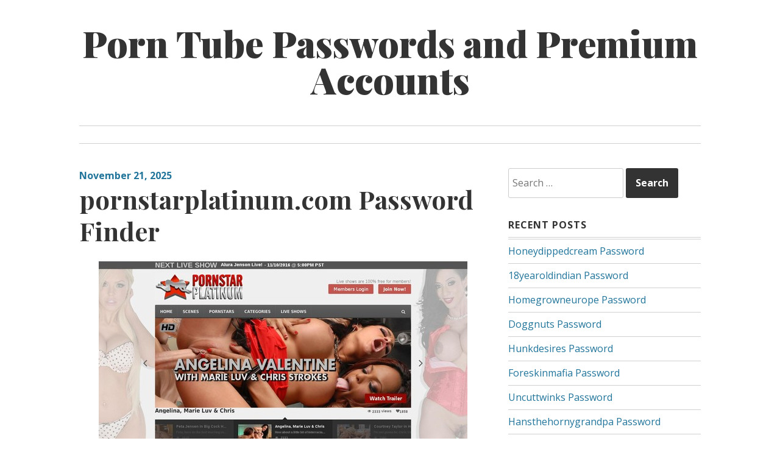

--- FILE ---
content_type: text/html; charset=UTF-8
request_url: https://tubepasswords.com/pornstarplatinum-com-password-finder/
body_size: 7083
content:
<!DOCTYPE html>
<html lang="en-US">
<head>
<meta charset="UTF-8">
<meta name="viewport" content="width=device-width, initial-scale=1">
<link rel="profile" href="https://gmpg.org/xfn/11">
<link rel="pingback" href="https://tubepasswords.com/xmlrpc.php">

<script type="application/ld+json">
	{"@context":"https://schema.org","@type":"BreadcrumbList","itemListElement":[{"@type":"ListItem","position":1,"name":"Premium Tube Accounts","item":"http://tubepasswords.com/category/premium-tube-accounts/"},{"@type":"ListItem","position":2,"name":"pornstarplatinum.com Password Finder"}]}
	</script>
<title>pornstarplatinum.com Password Finder &#8211; Porn Tube Passwords and Premium Accounts</title>
<meta name='robots' content='max-image-preview:large' />
<link rel='dns-prefetch' href='//fonts.googleapis.com' />
<link rel='dns-prefetch' href='//s.w.org' />
<link rel="alternate" type="application/rss+xml" title="Porn Tube Passwords and Premium Accounts &raquo; Feed" href="https://tubepasswords.com/feed/" />
<link rel="alternate" type="application/rss+xml" title="Porn Tube Passwords and Premium Accounts &raquo; Comments Feed" href="https://tubepasswords.com/comments/feed/" />


<!-- Last Modified Schema is inserted by the WP Last Modified Info plugin v1.7.6 - https://wordpress.org/plugins/wp-last-modified-info/ -->
<script type="application/ld+json">{"@context":"http:\/\/schema.org\/","@type":"CreativeWork","dateModified":"2025-11-21T17:03:42-06:00","headline":"pornstarplatinum.com Password Finder","description":"How to use hacked tube passwords? You need to got to link below and follow to members area if you had been redirected, in login form please use one of the login:password below. members.pornstarplatinum.com gordong10394:reiner grinster:phas3r lexy1268:lexy3791 ffnat:changeme 1212sunshi:leeroy Due to the huge popularity of our website some passwords may not be active. In this case click here to get","mainEntityOfPage":{"@type":"WebPage","@id":"http:\/\/tubepasswords.com\/pornstarplatinum-com-password-finder\/"},"author":{"@type":"Person","name":"","url":"http:\/\/tubepasswords.com\/author\/","description":""}}</script>

<script type="text/javascript">
window._wpemojiSettings = {"baseUrl":"https:\/\/s.w.org\/images\/core\/emoji\/14.0.0\/72x72\/","ext":".png","svgUrl":"https:\/\/s.w.org\/images\/core\/emoji\/14.0.0\/svg\/","svgExt":".svg","source":{"concatemoji":"http:\/\/tubepasswords.com\/wp-includes\/js\/wp-emoji-release.min.js?ver=6.0"}};
/*! This file is auto-generated */
!function(e,a,t){var n,r,o,i=a.createElement("canvas"),p=i.getContext&&i.getContext("2d");function s(e,t){var a=String.fromCharCode,e=(p.clearRect(0,0,i.width,i.height),p.fillText(a.apply(this,e),0,0),i.toDataURL());return p.clearRect(0,0,i.width,i.height),p.fillText(a.apply(this,t),0,0),e===i.toDataURL()}function c(e){var t=a.createElement("script");t.src=e,t.defer=t.type="text/javascript",a.getElementsByTagName("head")[0].appendChild(t)}for(o=Array("flag","emoji"),t.supports={everything:!0,everythingExceptFlag:!0},r=0;r<o.length;r++)t.supports[o[r]]=function(e){if(!p||!p.fillText)return!1;switch(p.textBaseline="top",p.font="600 32px Arial",e){case"flag":return s([127987,65039,8205,9895,65039],[127987,65039,8203,9895,65039])?!1:!s([55356,56826,55356,56819],[55356,56826,8203,55356,56819])&&!s([55356,57332,56128,56423,56128,56418,56128,56421,56128,56430,56128,56423,56128,56447],[55356,57332,8203,56128,56423,8203,56128,56418,8203,56128,56421,8203,56128,56430,8203,56128,56423,8203,56128,56447]);case"emoji":return!s([129777,127995,8205,129778,127999],[129777,127995,8203,129778,127999])}return!1}(o[r]),t.supports.everything=t.supports.everything&&t.supports[o[r]],"flag"!==o[r]&&(t.supports.everythingExceptFlag=t.supports.everythingExceptFlag&&t.supports[o[r]]);t.supports.everythingExceptFlag=t.supports.everythingExceptFlag&&!t.supports.flag,t.DOMReady=!1,t.readyCallback=function(){t.DOMReady=!0},t.supports.everything||(n=function(){t.readyCallback()},a.addEventListener?(a.addEventListener("DOMContentLoaded",n,!1),e.addEventListener("load",n,!1)):(e.attachEvent("onload",n),a.attachEvent("onreadystatechange",function(){"complete"===a.readyState&&t.readyCallback()})),(e=t.source||{}).concatemoji?c(e.concatemoji):e.wpemoji&&e.twemoji&&(c(e.twemoji),c(e.wpemoji)))}(window,document,window._wpemojiSettings);
</script>
<style type="text/css">
img.wp-smiley,
img.emoji {
	display: inline !important;
	border: none !important;
	box-shadow: none !important;
	height: 1em !important;
	width: 1em !important;
	margin: 0 0.07em !important;
	vertical-align: -0.1em !important;
	background: none !important;
	padding: 0 !important;
}
</style>
	<link rel='stylesheet' id='wp-block-library-css' href="https://tubepasswords.com/wp-includes/css/dist/block-library/style.min.css?ver=6.0" type='text/css' media='all' />
<style id='global-styles-inline-css' type='text/css'>
body{--wp--preset--color--black: #000000;--wp--preset--color--cyan-bluish-gray: #abb8c3;--wp--preset--color--white: #ffffff;--wp--preset--color--pale-pink: #f78da7;--wp--preset--color--vivid-red: #cf2e2e;--wp--preset--color--luminous-vivid-orange: #ff6900;--wp--preset--color--luminous-vivid-amber: #fcb900;--wp--preset--color--light-green-cyan: #7bdcb5;--wp--preset--color--vivid-green-cyan: #00d084;--wp--preset--color--pale-cyan-blue: #8ed1fc;--wp--preset--color--vivid-cyan-blue: #0693e3;--wp--preset--color--vivid-purple: #9b51e0;--wp--preset--gradient--vivid-cyan-blue-to-vivid-purple: linear-gradient(135deg,rgba(6,147,227,1) 0%,rgb(155,81,224) 100%);--wp--preset--gradient--light-green-cyan-to-vivid-green-cyan: linear-gradient(135deg,rgb(122,220,180) 0%,rgb(0,208,130) 100%);--wp--preset--gradient--luminous-vivid-amber-to-luminous-vivid-orange: linear-gradient(135deg,rgba(252,185,0,1) 0%,rgba(255,105,0,1) 100%);--wp--preset--gradient--luminous-vivid-orange-to-vivid-red: linear-gradient(135deg,rgba(255,105,0,1) 0%,rgb(207,46,46) 100%);--wp--preset--gradient--very-light-gray-to-cyan-bluish-gray: linear-gradient(135deg,rgb(238,238,238) 0%,rgb(169,184,195) 100%);--wp--preset--gradient--cool-to-warm-spectrum: linear-gradient(135deg,rgb(74,234,220) 0%,rgb(151,120,209) 20%,rgb(207,42,186) 40%,rgb(238,44,130) 60%,rgb(251,105,98) 80%,rgb(254,248,76) 100%);--wp--preset--gradient--blush-light-purple: linear-gradient(135deg,rgb(255,206,236) 0%,rgb(152,150,240) 100%);--wp--preset--gradient--blush-bordeaux: linear-gradient(135deg,rgb(254,205,165) 0%,rgb(254,45,45) 50%,rgb(107,0,62) 100%);--wp--preset--gradient--luminous-dusk: linear-gradient(135deg,rgb(255,203,112) 0%,rgb(199,81,192) 50%,rgb(65,88,208) 100%);--wp--preset--gradient--pale-ocean: linear-gradient(135deg,rgb(255,245,203) 0%,rgb(182,227,212) 50%,rgb(51,167,181) 100%);--wp--preset--gradient--electric-grass: linear-gradient(135deg,rgb(202,248,128) 0%,rgb(113,206,126) 100%);--wp--preset--gradient--midnight: linear-gradient(135deg,rgb(2,3,129) 0%,rgb(40,116,252) 100%);--wp--preset--duotone--dark-grayscale: url('#wp-duotone-dark-grayscale');--wp--preset--duotone--grayscale: url('#wp-duotone-grayscale');--wp--preset--duotone--purple-yellow: url('#wp-duotone-purple-yellow');--wp--preset--duotone--blue-red: url('#wp-duotone-blue-red');--wp--preset--duotone--midnight: url('#wp-duotone-midnight');--wp--preset--duotone--magenta-yellow: url('#wp-duotone-magenta-yellow');--wp--preset--duotone--purple-green: url('#wp-duotone-purple-green');--wp--preset--duotone--blue-orange: url('#wp-duotone-blue-orange');--wp--preset--font-size--small: 13px;--wp--preset--font-size--medium: 20px;--wp--preset--font-size--large: 36px;--wp--preset--font-size--x-large: 42px;}.has-black-color{color: var(--wp--preset--color--black) !important;}.has-cyan-bluish-gray-color{color: var(--wp--preset--color--cyan-bluish-gray) !important;}.has-white-color{color: var(--wp--preset--color--white) !important;}.has-pale-pink-color{color: var(--wp--preset--color--pale-pink) !important;}.has-vivid-red-color{color: var(--wp--preset--color--vivid-red) !important;}.has-luminous-vivid-orange-color{color: var(--wp--preset--color--luminous-vivid-orange) !important;}.has-luminous-vivid-amber-color{color: var(--wp--preset--color--luminous-vivid-amber) !important;}.has-light-green-cyan-color{color: var(--wp--preset--color--light-green-cyan) !important;}.has-vivid-green-cyan-color{color: var(--wp--preset--color--vivid-green-cyan) !important;}.has-pale-cyan-blue-color{color: var(--wp--preset--color--pale-cyan-blue) !important;}.has-vivid-cyan-blue-color{color: var(--wp--preset--color--vivid-cyan-blue) !important;}.has-vivid-purple-color{color: var(--wp--preset--color--vivid-purple) !important;}.has-black-background-color{background-color: var(--wp--preset--color--black) !important;}.has-cyan-bluish-gray-background-color{background-color: var(--wp--preset--color--cyan-bluish-gray) !important;}.has-white-background-color{background-color: var(--wp--preset--color--white) !important;}.has-pale-pink-background-color{background-color: var(--wp--preset--color--pale-pink) !important;}.has-vivid-red-background-color{background-color: var(--wp--preset--color--vivid-red) !important;}.has-luminous-vivid-orange-background-color{background-color: var(--wp--preset--color--luminous-vivid-orange) !important;}.has-luminous-vivid-amber-background-color{background-color: var(--wp--preset--color--luminous-vivid-amber) !important;}.has-light-green-cyan-background-color{background-color: var(--wp--preset--color--light-green-cyan) !important;}.has-vivid-green-cyan-background-color{background-color: var(--wp--preset--color--vivid-green-cyan) !important;}.has-pale-cyan-blue-background-color{background-color: var(--wp--preset--color--pale-cyan-blue) !important;}.has-vivid-cyan-blue-background-color{background-color: var(--wp--preset--color--vivid-cyan-blue) !important;}.has-vivid-purple-background-color{background-color: var(--wp--preset--color--vivid-purple) !important;}.has-black-border-color{border-color: var(--wp--preset--color--black) !important;}.has-cyan-bluish-gray-border-color{border-color: var(--wp--preset--color--cyan-bluish-gray) !important;}.has-white-border-color{border-color: var(--wp--preset--color--white) !important;}.has-pale-pink-border-color{border-color: var(--wp--preset--color--pale-pink) !important;}.has-vivid-red-border-color{border-color: var(--wp--preset--color--vivid-red) !important;}.has-luminous-vivid-orange-border-color{border-color: var(--wp--preset--color--luminous-vivid-orange) !important;}.has-luminous-vivid-amber-border-color{border-color: var(--wp--preset--color--luminous-vivid-amber) !important;}.has-light-green-cyan-border-color{border-color: var(--wp--preset--color--light-green-cyan) !important;}.has-vivid-green-cyan-border-color{border-color: var(--wp--preset--color--vivid-green-cyan) !important;}.has-pale-cyan-blue-border-color{border-color: var(--wp--preset--color--pale-cyan-blue) !important;}.has-vivid-cyan-blue-border-color{border-color: var(--wp--preset--color--vivid-cyan-blue) !important;}.has-vivid-purple-border-color{border-color: var(--wp--preset--color--vivid-purple) !important;}.has-vivid-cyan-blue-to-vivid-purple-gradient-background{background: var(--wp--preset--gradient--vivid-cyan-blue-to-vivid-purple) !important;}.has-light-green-cyan-to-vivid-green-cyan-gradient-background{background: var(--wp--preset--gradient--light-green-cyan-to-vivid-green-cyan) !important;}.has-luminous-vivid-amber-to-luminous-vivid-orange-gradient-background{background: var(--wp--preset--gradient--luminous-vivid-amber-to-luminous-vivid-orange) !important;}.has-luminous-vivid-orange-to-vivid-red-gradient-background{background: var(--wp--preset--gradient--luminous-vivid-orange-to-vivid-red) !important;}.has-very-light-gray-to-cyan-bluish-gray-gradient-background{background: var(--wp--preset--gradient--very-light-gray-to-cyan-bluish-gray) !important;}.has-cool-to-warm-spectrum-gradient-background{background: var(--wp--preset--gradient--cool-to-warm-spectrum) !important;}.has-blush-light-purple-gradient-background{background: var(--wp--preset--gradient--blush-light-purple) !important;}.has-blush-bordeaux-gradient-background{background: var(--wp--preset--gradient--blush-bordeaux) !important;}.has-luminous-dusk-gradient-background{background: var(--wp--preset--gradient--luminous-dusk) !important;}.has-pale-ocean-gradient-background{background: var(--wp--preset--gradient--pale-ocean) !important;}.has-electric-grass-gradient-background{background: var(--wp--preset--gradient--electric-grass) !important;}.has-midnight-gradient-background{background: var(--wp--preset--gradient--midnight) !important;}.has-small-font-size{font-size: var(--wp--preset--font-size--small) !important;}.has-medium-font-size{font-size: var(--wp--preset--font-size--medium) !important;}.has-large-font-size{font-size: var(--wp--preset--font-size--large) !important;}.has-x-large-font-size{font-size: var(--wp--preset--font-size--x-large) !important;}
</style>
<link rel='stylesheet' id='daniela-fonts-css'  href='//fonts.googleapis.com/css?family=Open+Sans%3A400italic%2C700italic%2C400%2C700%7CPlayfair+Display%3A700italic%2C400%2C700%2C900&#038;subset=latin%2Clatin-ext' type='text/css' media='all' />
<link rel='stylesheet' id='genericons-css' href="https://tubepasswords.com/wp-content/themes/daniela/genericons/genericons.css?ver=3.3" type='text/css' media='all' />
<link rel='stylesheet' id='daniela-style-css' href="https://tubepasswords.com/wp-content/themes/daniela/style.css?ver=6.0" type='text/css' media='all' />
<link rel="https://api.w.org/" href="https://tubepasswords.com/wp-json/" /><link rel="alternate" type="application/json" href="https://tubepasswords.com/wp-json/wp/v2/posts/7797" /><link rel="canonical" href="https://tubepasswords.com/pornstarplatinum-com-password-finder/" />
<link rel="alternate" type="application/json+oembed" href="https://tubepasswords.com/wp-json/oembed/1.0/embed?url=http%3A%2F%2Ftubepasswords.com%2Fpornstarplatinum-com-password-finder%2F" />
<link rel="alternate" type="text/xml+oembed" href="https://tubepasswords.com/wp-json/oembed/1.0/embed?url=http%3A%2F%2Ftubepasswords.com%2Fpornstarplatinum-com-password-finder%2F&#038;format=xml" />
<style id="wplmi-inline-css" type="text/css"> span.wplmi-user-avatar { width: 16px;display: inline-block !important;flex-shrink: 0; } img.wplmi-elementor-avatar { border-radius: 100%;margin-right: 3px; } 

</style>
</head>

<body class="post-template-default single single-post postid-7797 single-format-standard">
<div id="page" class="hfeed site">
	<a class="skip-link screen-reader-text" href="#content">Skip to content</a>

	<header id="masthead" class="site-header" role="banner">
		<div class="site-branding">
											<p class="site-title"><a href="https://tubepasswords.com/" rel="home">Porn Tube Passwords and Premium Accounts</a></p>
									</div><!-- .site-branding -->

		<nav id="site-navigation" class="main-navigation" role="navigation">
			<button class="menu-toggle" aria-controls="site-navigation" aria-expanded="false">Main Menu</button>
			<div class="menu"></div>
		</nav><!-- #site-navigation -->
	</header><!-- #masthead -->

	<div id="content" class="site-content">

	<div id="primary" class="content-area">
		<main id="main" class="site-main" role="main">

		
			
<article id="post-7797" class="post-7797 post type-post status-publish format-standard hentry category-premium-tube-accounts tag-anal-free-porn-videos tag-anal-sex-videos tag-ass-free-porn-videos tag-ass-sex-videos tag-babe-free-porn-videos tag-babe-sex-videos tag-black-free-porn-videos tag-black-sex-videos tag-gang-bang-free-porn-videos tag-gang-bang-sex-videos tag-group-sex-free-porn-videos tag-group-sex-sex-videos tag-hardcore-free-porn-videos tag-hardcore-sex-videos tag-interracial-free-porn-videos tag-interracial-sex-videos tag-legs-free-porn-videos tag-legs-sex-videos tag-lesbian-free-porn-videos tag-lesbian-sex-videos tag-pornstar-free-porn-videos tag-pornstar-platinum-network-login tag-pornstar-platinum-network-porndig tag-pornstar-platinum-network-porntube tag-pornstar-platinum-network-redtube tag-pornstar-platinum-network-vporn tag-pornstar-platinum-network-xhamster tag-pornstar-platinum-network-xvideos tag-pornstar-sex-videos tag-pornstarplatinum-com-members tag-pornstarplatinum-com-password tag-pornstarplatinum-com-pornhd tag-pornstarplatinum-com-premium tag-pornstarplatinum-com-sexu tag-pornstarplatinum-com-xxx tag-pornstarplatinumnetwork-free-password tag-pornstarplatinumnetwork-hardsextube tag-pornstarplatinumnetwork-porn-pass tag-pornstarplatinumnetwork-pornburst tag-pornstarplatinumnetwork-xnxx tag-pornstarplatinumnetwork-youporn tag-smoking-free-porn-videos tag-smoking-sex-videos tag-tit-free-porn-videos tag-tit-sex-videos tag-toy-free-porn-videos tag-toy-sex-videos">
		<header class="entry-header">
				<div class="entry-meta">
			<span class="posted-on"><a href="https://tubepasswords.com/pornstarplatinum-com-password-finder/" rel="bookmark"><time class="entry-date published updated" datetime="2025-11-21T17:03:42-06:00">November 21, 2025</time></a></span>		</div><!-- .entry-meta -->
		
		<h1 class="entry-title">pornstarplatinum.com Password Finder</h1>	</header><!-- .entry-header -->

	<div class="entry-content">
		<p align="center"><a href="http://secure.pornstarplatinum.com/track/MTcyMC4xMi4xNy4xOC4wLjAuMC4wLjA" rel="nofollow"><img src="https://tubepasswords.com/wp-content/uploads/2016/11/pornstarplatinum.com_.jpg" alt="pornstarplatinum.com"></a></p>
<p>How to use hacked tube passwords? You need to got to link below and follow to members area if you had been redirected, in login form please use one of the <strong>login:password</strong> below.</p>
<p><a href="http://secure.pornstarplatinum.com/track/MTcyMC4xMi4xNy4xOC4wLjAuMC4wLjA" rel="nofollow">members.pornstarplatinum.com</a></p>
<ul>
<li>gordong10394:reiner</li>
<li>grinster:phas3r</li>
<li>lexy1268:lexy3791</li>
<li>ffnat:changeme</li>
<li>1212sunshi:leeroy</li>
</ul>
<p>Due to the huge popularity of our website some passwords may not be active. In this case <a href="http://secure.pornstarplatinum.com/track/MTcyMC4xMi4xNy4xOC4wLjAuMC4wLjA" rel="nofollow">click here</a> to get your <strong>premium tube account</strong> now.</p>

			</div><!-- .entry-content -->

	<footer class="entry-footer">
		<span class="cat-links"><span class="screen-reader-text">Categories:  </span><a href="https://tubepasswords.com/category/premium-tube-accounts/" rel="category tag">Premium Tube Accounts</a></span> <span class="tags-links"><span class="screen-reader-text">Tags:  </span><a href="https://tubepasswords.com/tag/anal-free-porn-videos/" rel="tag">anal free porn videos</a>, <a href="https://tubepasswords.com/tag/anal-sex-videos/" rel="tag">anal sex videos</a>, <a href="https://tubepasswords.com/tag/ass-free-porn-videos/" rel="tag">ass free porn videos</a>, <a href="https://tubepasswords.com/tag/ass-sex-videos/" rel="tag">ass sex videos</a>, <a href="https://tubepasswords.com/tag/babe-free-porn-videos/" rel="tag">babe free porn videos</a>, <a href="https://tubepasswords.com/tag/babe-sex-videos/" rel="tag">babe sex videos</a>, <a href="https://tubepasswords.com/tag/black-free-porn-videos/" rel="tag">black free porn videos</a>, <a href="https://tubepasswords.com/tag/black-sex-videos/" rel="tag">black sex videos</a>, <a href="https://tubepasswords.com/tag/gang-bang-free-porn-videos/" rel="tag">gang bang free porn videos</a>, <a href="https://tubepasswords.com/tag/gang-bang-sex-videos/" rel="tag">gang bang sex videos</a>, <a href="https://tubepasswords.com/tag/group-sex-free-porn-videos/" rel="tag">group sex free porn videos</a>, <a href="https://tubepasswords.com/tag/group-sex-sex-videos/" rel="tag">group sex sex videos</a>, <a href="https://tubepasswords.com/tag/hardcore-free-porn-videos/" rel="tag">hardcore free porn videos</a>, <a href="https://tubepasswords.com/tag/hardcore-sex-videos/" rel="tag">hardcore sex videos</a>, <a href="https://tubepasswords.com/tag/interracial-free-porn-videos/" rel="tag">interracial free porn videos</a>, <a href="https://tubepasswords.com/tag/interracial-sex-videos/" rel="tag">interracial sex videos</a>, <a href="https://tubepasswords.com/tag/legs-free-porn-videos/" rel="tag">legs free porn videos</a>, <a href="https://tubepasswords.com/tag/legs-sex-videos/" rel="tag">legs sex videos</a>, <a href="https://tubepasswords.com/tag/lesbian-free-porn-videos/" rel="tag">lesbian free porn videos</a>, <a href="https://tubepasswords.com/tag/lesbian-sex-videos/" rel="tag">lesbian sex videos</a>, <a href="https://tubepasswords.com/tag/pornstar-free-porn-videos/" rel="tag">pornstar free porn videos</a>, <a href="https://tubepasswords.com/tag/pornstar-platinum-network-login/" rel="tag">Pornstar Platinum Network login</a>, <a href="https://tubepasswords.com/tag/pornstar-platinum-network-porndig/" rel="tag">Pornstar Platinum Network porndig</a>, <a href="https://tubepasswords.com/tag/pornstar-platinum-network-porntube/" rel="tag">Pornstar Platinum Network porntube</a>, <a href="https://tubepasswords.com/tag/pornstar-platinum-network-redtube/" rel="tag">Pornstar Platinum Network redtube</a>, <a href="https://tubepasswords.com/tag/pornstar-platinum-network-vporn/" rel="tag">Pornstar Platinum Network vporn</a>, <a href="https://tubepasswords.com/tag/pornstar-platinum-network-xhamster/" rel="tag">Pornstar Platinum Network xhamster</a>, <a href="https://tubepasswords.com/tag/pornstar-platinum-network-xvideos/" rel="tag">Pornstar Platinum Network xvideos</a>, <a href="https://tubepasswords.com/tag/pornstar-sex-videos/" rel="tag">pornstar sex videos</a>, <a href="https://tubepasswords.com/tag/pornstarplatinum-com-members/" rel="tag">pornstarplatinum.com members</a>, <a href="https://tubepasswords.com/tag/pornstarplatinum-com-password/" rel="tag">pornstarplatinum.com password</a>, <a href="https://tubepasswords.com/tag/pornstarplatinum-com-pornhd/" rel="tag">pornstarplatinum.com pornhd</a>, <a href="https://tubepasswords.com/tag/pornstarplatinum-com-premium/" rel="tag">pornstarplatinum.com premium</a>, <a href="https://tubepasswords.com/tag/pornstarplatinum-com-sexu/" rel="tag">pornstarplatinum.com sexu</a>, <a href="https://tubepasswords.com/tag/pornstarplatinum-com-xxx/" rel="tag">pornstarplatinum.com xxx</a>, <a href="https://tubepasswords.com/tag/pornstarplatinumnetwork-free-password/" rel="tag">Pornstarplatinumnetwork free password</a>, <a href="https://tubepasswords.com/tag/pornstarplatinumnetwork-hardsextube/" rel="tag">Pornstarplatinumnetwork hardsextube</a>, <a href="https://tubepasswords.com/tag/pornstarplatinumnetwork-porn-pass/" rel="tag">Pornstarplatinumnetwork porn pass</a>, <a href="https://tubepasswords.com/tag/pornstarplatinumnetwork-pornburst/" rel="tag">Pornstarplatinumnetwork pornburst</a>, <a href="https://tubepasswords.com/tag/pornstarplatinumnetwork-xnxx/" rel="tag">Pornstarplatinumnetwork xnxx</a>, <a href="https://tubepasswords.com/tag/pornstarplatinumnetwork-youporn/" rel="tag">Pornstarplatinumnetwork youporn</a>, <a href="https://tubepasswords.com/tag/smoking-free-porn-videos/" rel="tag">smoking free porn videos</a>, <a href="https://tubepasswords.com/tag/smoking-sex-videos/" rel="tag">smoking sex videos</a>, <a href="https://tubepasswords.com/tag/tit-free-porn-videos/" rel="tag">tit free porn videos</a>, <a href="https://tubepasswords.com/tag/tit-sex-videos/" rel="tag">tit sex videos</a>, <a href="https://tubepasswords.com/tag/toy-free-porn-videos/" rel="tag">toy free porn videos</a>, <a href="https://tubepasswords.com/tag/toy-sex-videos/" rel="tag">toy sex videos</a></span> 	</footer><!-- .entry-footer -->
</article><!-- #post-## -->

			
	<nav class="navigation post-navigation" aria-label="Posts">
		<h2 class="screen-reader-text">Post navigation</h2>
		<div class="nav-links"><div class="nav-previous"><a href="https://tubepasswords.com/pornstarplatinum-com-zip-passwords/" rel="prev"><span class="meta-nav">Previous Post</span> <span class="post-title">pornstarplatinum.com ZIP Passwords</span></a></div><div class="nav-next"><a href="https://tubepasswords.com/remove-prince-yahshua-accounts/" rel="next"><span class="meta-nav">Next Post</span> <span class="post-title">Remove Prince Yahshua Accounts</span></a></div></div>
	</nav>
			
		
		</main><!-- #main -->
	</div><!-- #primary -->


<div id="secondary" class="widget-area" role="complementary">
	<aside id="search-2" class="widget widget_search"><form role="search" method="get" class="search-form" action="https://tubepasswords.com/">
				<label>
					<span class="screen-reader-text">Search for:</span>
					<input type="search" class="search-field" placeholder="Search &hellip;" value="" name="s" />
				</label>
				<input type="submit" class="search-submit" value="Search" />
			</form></aside>
		<aside id="recent-posts-2" class="widget widget_recent_entries">
		<h2 class="widget-title">Recent Posts</h2>
		<ul>
											<li>
					<a href="https://tubepasswords.com/honeydippedcream-password/">Honeydippedcream Password</a>
									</li>
											<li>
					<a href="https://tubepasswords.com/18yearoldindian-password/">18yearoldindian Password</a>
									</li>
											<li>
					<a href="https://tubepasswords.com/homegrowneurope-password/">Homegrowneurope Password</a>
									</li>
											<li>
					<a href="https://tubepasswords.com/doggnuts-password/">Doggnuts Password</a>
									</li>
											<li>
					<a href="https://tubepasswords.com/hunkdesires-password/">Hunkdesires Password</a>
									</li>
											<li>
					<a href="https://tubepasswords.com/foreskinmafia-password/">Foreskinmafia Password</a>
									</li>
											<li>
					<a href="https://tubepasswords.com/uncuttwinks-password/">Uncuttwinks Password</a>
									</li>
											<li>
					<a href="https://tubepasswords.com/hansthehornygrandpa-password/">Hansthehornygrandpa Password</a>
									</li>
											<li>
					<a href="https://tubepasswords.com/ridmii-password/">Ridmii Password</a>
									</li>
											<li>
					<a href="https://tubepasswords.com/glowingdesire-password/">Glowingdesire Password</a>
									</li>
											<li>
					<a href="https://tubepasswords.com/xxxtryout-password/">Xxxtryout Password</a>
									</li>
											<li>
					<a href="https://tubepasswords.com/famnasty-password/">Famnasty Password</a>
									</li>
											<li>
					<a href="https://tubepasswords.com/oopsieanimated-password/">Oopsieanimated Password</a>
									</li>
											<li>
					<a href="https://tubepasswords.com/spankbanggold-password/">Spankbanggold Password</a>
									</li>
											<li>
					<a href="https://tubepasswords.com/primemature-password/">Primemature Password</a>
									</li>
											<li>
					<a href="https://tubepasswords.com/jazzthestallion-password/">Jazzthestallion Password</a>
									</li>
											<li>
					<a href="https://tubepasswords.com/nikkisfetishes-password/">Nikkisfetishes Password</a>
									</li>
											<li>
					<a href="https://tubepasswords.com/sarinaandrobin-password/">Sarinaandrobin Password</a>
									</li>
											<li>
					<a href="https://tubepasswords.com/sydneyscreams-password/">Sydneyscreams Password</a>
									</li>
											<li>
					<a href="https://tubepasswords.com/latinalez-password/">Latinalez Password</a>
									</li>
											<li>
					<a href="https://tubepasswords.com/steplatina-password/">Steplatina Password</a>
									</li>
											<li>
					<a href="https://tubepasswords.com/pissheroff-password/">Pissheroff Password</a>
									</li>
											<li>
					<a href="https://tubepasswords.com/fantasypov-password/">Fantasypov Password</a>
									</li>
											<li>
					<a href="https://tubepasswords.com/bigboobdaria-password/">Bigboobdaria Password</a>
									</li>
											<li>
					<a href="https://tubepasswords.com/eroutique-password/">Eroutique Password</a>
									</li>
											<li>
					<a href="https://tubepasswords.com/porngamesnetwork-password/">Porngamesnetwork Password</a>
									</li>
											<li>
					<a href="https://tubepasswords.com/milflicious-password/">Milflicious Password</a>
									</li>
											<li>
					<a href="https://tubepasswords.com/bufu-password/">Bufu Password</a>
									</li>
											<li>
					<a href="https://tubepasswords.com/cheatersaanonymous-password/">Cheatersaanonymous Password</a>
									</li>
											<li>
					<a href="https://tubepasswords.com/copslovecocks-password/">Copslovecocks Password</a>
									</li>
					</ul>

		</aside><aside id="archives-2" class="widget widget_archive"><h2 class="widget-title">Archives</h2>
			<ul>
					<li><a href="https://tubepasswords.com/2025/12/">December 2025</a></li>
	<li><a href="https://tubepasswords.com/2025/11/">November 2025</a></li>
	<li><a href="https://tubepasswords.com/2025/10/">October 2025</a></li>
	<li><a href="https://tubepasswords.com/2025/09/">September 2025</a></li>
	<li><a href="https://tubepasswords.com/2025/08/">August 2025</a></li>
	<li><a href="https://tubepasswords.com/2025/07/">July 2025</a></li>
	<li><a href="https://tubepasswords.com/2025/06/">June 2025</a></li>
	<li><a href="https://tubepasswords.com/2025/05/">May 2025</a></li>
	<li><a href="https://tubepasswords.com/2025/04/">April 2025</a></li>
	<li><a href="https://tubepasswords.com/2025/03/">March 2025</a></li>
	<li><a href="https://tubepasswords.com/2025/02/">February 2025</a></li>
	<li><a href="https://tubepasswords.com/2025/01/">January 2025</a></li>
	<li><a href="https://tubepasswords.com/2024/12/">December 2024</a></li>
	<li><a href="https://tubepasswords.com/2024/11/">November 2024</a></li>
	<li><a href="https://tubepasswords.com/2024/10/">October 2024</a></li>
	<li><a href="https://tubepasswords.com/2024/09/">September 2024</a></li>
	<li><a href="https://tubepasswords.com/2024/08/">August 2024</a></li>
	<li><a href="https://tubepasswords.com/2024/07/">July 2024</a></li>
	<li><a href="https://tubepasswords.com/2024/06/">June 2024</a></li>
	<li><a href="https://tubepasswords.com/2024/05/">May 2024</a></li>
	<li><a href="https://tubepasswords.com/2024/04/">April 2024</a></li>
	<li><a href="https://tubepasswords.com/2024/03/">March 2024</a></li>
	<li><a href="https://tubepasswords.com/2024/02/">February 2024</a></li>
	<li><a href="https://tubepasswords.com/2024/01/">January 2024</a></li>
	<li><a href="https://tubepasswords.com/2023/12/">December 2023</a></li>
	<li><a href="https://tubepasswords.com/2023/11/">November 2023</a></li>
	<li><a href="https://tubepasswords.com/2023/10/">October 2023</a></li>
	<li><a href="https://tubepasswords.com/2023/09/">September 2023</a></li>
	<li><a href="https://tubepasswords.com/2023/08/">August 2023</a></li>
	<li><a href="https://tubepasswords.com/2023/07/">July 2023</a></li>
	<li><a href="https://tubepasswords.com/2023/06/">June 2023</a></li>
	<li><a href="https://tubepasswords.com/2023/05/">May 2023</a></li>
	<li><a href="https://tubepasswords.com/2023/04/">April 2023</a></li>
	<li><a href="https://tubepasswords.com/2023/03/">March 2023</a></li>
	<li><a href="https://tubepasswords.com/2023/02/">February 2023</a></li>
	<li><a href="https://tubepasswords.com/2023/01/">January 2023</a></li>
	<li><a href="https://tubepasswords.com/2022/12/">December 2022</a></li>
	<li><a href="https://tubepasswords.com/2022/11/">November 2022</a></li>
	<li><a href="https://tubepasswords.com/2022/10/">October 2022</a></li>
	<li><a href="https://tubepasswords.com/2022/09/">September 2022</a></li>
	<li><a href="https://tubepasswords.com/2022/08/">August 2022</a></li>
	<li><a href="https://tubepasswords.com/2022/07/">July 2022</a></li>
	<li><a href="https://tubepasswords.com/2022/06/">June 2022</a></li>
	<li><a href="https://tubepasswords.com/2022/05/">May 2022</a></li>
	<li><a href="https://tubepasswords.com/2022/04/">April 2022</a></li>
	<li><a href="https://tubepasswords.com/2022/03/">March 2022</a></li>
	<li><a href="https://tubepasswords.com/2022/02/">February 2022</a></li>
	<li><a href="https://tubepasswords.com/2022/01/">January 2022</a></li>
	<li><a href="https://tubepasswords.com/2021/12/">December 2021</a></li>
	<li><a href="https://tubepasswords.com/2021/11/">November 2021</a></li>
	<li><a href="https://tubepasswords.com/2021/10/">October 2021</a></li>
	<li><a href="https://tubepasswords.com/2021/09/">September 2021</a></li>
	<li><a href="https://tubepasswords.com/2021/08/">August 2021</a></li>
	<li><a href="https://tubepasswords.com/2021/07/">July 2021</a></li>
	<li><a href="https://tubepasswords.com/2021/06/">June 2021</a></li>
	<li><a href="https://tubepasswords.com/2021/05/">May 2021</a></li>
	<li><a href="https://tubepasswords.com/2021/04/">April 2021</a></li>
	<li><a href="https://tubepasswords.com/2021/03/">March 2021</a></li>
	<li><a href="https://tubepasswords.com/2021/02/">February 2021</a></li>
	<li><a href="https://tubepasswords.com/2021/01/">January 2021</a></li>
	<li><a href="https://tubepasswords.com/2020/12/">December 2020</a></li>
	<li><a href="https://tubepasswords.com/2020/11/">November 2020</a></li>
	<li><a href="https://tubepasswords.com/2020/10/">October 2020</a></li>
	<li><a href="https://tubepasswords.com/2020/09/">September 2020</a></li>
	<li><a href="https://tubepasswords.com/2020/08/">August 2020</a></li>
	<li><a href="https://tubepasswords.com/2020/07/">July 2020</a></li>
	<li><a href="https://tubepasswords.com/2020/06/">June 2020</a></li>
	<li><a href="https://tubepasswords.com/2020/05/">May 2020</a></li>
	<li><a href="https://tubepasswords.com/2020/04/">April 2020</a></li>
	<li><a href="https://tubepasswords.com/2020/03/">March 2020</a></li>
	<li><a href="https://tubepasswords.com/2020/02/">February 2020</a></li>
	<li><a href="https://tubepasswords.com/2020/01/">January 2020</a></li>
	<li><a href="https://tubepasswords.com/2019/12/">December 2019</a></li>
	<li><a href="https://tubepasswords.com/2019/11/">November 2019</a></li>
	<li><a href="https://tubepasswords.com/2019/10/">October 2019</a></li>
	<li><a href="https://tubepasswords.com/2019/09/">September 2019</a></li>
	<li><a href="https://tubepasswords.com/2019/08/">August 2019</a></li>
	<li><a href="https://tubepasswords.com/2019/07/">July 2019</a></li>
	<li><a href="https://tubepasswords.com/2019/06/">June 2019</a></li>
	<li><a href="https://tubepasswords.com/2019/03/">March 2019</a></li>
	<li><a href="https://tubepasswords.com/2019/02/">February 2019</a></li>
	<li><a href="https://tubepasswords.com/2019/01/">January 2019</a></li>
	<li><a href="https://tubepasswords.com/2018/12/">December 2018</a></li>
	<li><a href="https://tubepasswords.com/2018/11/">November 2018</a></li>
	<li><a href="https://tubepasswords.com/2018/10/">October 2018</a></li>
	<li><a href="https://tubepasswords.com/2018/09/">September 2018</a></li>
	<li><a href="https://tubepasswords.com/2018/08/">August 2018</a></li>
	<li><a href="https://tubepasswords.com/2018/07/">July 2018</a></li>
	<li><a href="https://tubepasswords.com/2018/06/">June 2018</a></li>
	<li><a href="https://tubepasswords.com/2018/05/">May 2018</a></li>
	<li><a href="https://tubepasswords.com/2018/04/">April 2018</a></li>
	<li><a href="https://tubepasswords.com/2018/03/">March 2018</a></li>
	<li><a href="https://tubepasswords.com/2018/02/">February 2018</a></li>
	<li><a href="https://tubepasswords.com/2018/01/">January 2018</a></li>
	<li><a href="https://tubepasswords.com/2017/12/">December 2017</a></li>
	<li><a href="https://tubepasswords.com/2017/11/">November 2017</a></li>
	<li><a href="https://tubepasswords.com/2017/10/">October 2017</a></li>
	<li><a href="https://tubepasswords.com/2017/09/">September 2017</a></li>
	<li><a href="https://tubepasswords.com/2017/08/">August 2017</a></li>
	<li><a href="https://tubepasswords.com/2017/07/">July 2017</a></li>
	<li><a href="https://tubepasswords.com/2017/06/">June 2017</a></li>
	<li><a href="https://tubepasswords.com/2017/05/">May 2017</a></li>
	<li><a href="https://tubepasswords.com/2017/04/">April 2017</a></li>
	<li><a href="https://tubepasswords.com/2017/03/">March 2017</a></li>
	<li><a href="https://tubepasswords.com/2017/02/">February 2017</a></li>
	<li><a href="https://tubepasswords.com/2017/01/">January 2017</a></li>
	<li><a href="https://tubepasswords.com/2016/12/">December 2016</a></li>
	<li><a href="https://tubepasswords.com/2016/11/">November 2016</a></li>
	<li><a href="https://tubepasswords.com/2016/10/">October 2016</a></li>
	<li><a href="https://tubepasswords.com/2016/09/">September 2016</a></li>
	<li><a href="https://tubepasswords.com/2016/08/">August 2016</a></li>
	<li><a href="https://tubepasswords.com/2016/07/">July 2016</a></li>
	<li><a href="https://tubepasswords.com/2016/06/">June 2016</a></li>
	<li><a href="https://tubepasswords.com/2016/05/">May 2016</a></li>
	<li><a href="https://tubepasswords.com/2016/04/">April 2016</a></li>
	<li><a href="https://tubepasswords.com/2016/03/">March 2016</a></li>
	<li><a href="https://tubepasswords.com/2016/02/">February 2016</a></li>
	<li><a href="https://tubepasswords.com/2016/01/">January 2016</a></li>
	<li><a href="https://tubepasswords.com/2015/12/">December 2015</a></li>
			</ul>

			</aside></div><!-- #secondary -->

	</div><!-- #content -->

	<footer id="colophon" class="site-footer" role="contentinfo">
		
		<div class="site-info">
			<a href="http://wordpress.org/">Proudly powered by WordPress</a>
			<span class="sep"> | </span>
			Theme: Daniela by Christopher Crouch.		</div><!-- .site-info -->
	</footer><!-- #colophon -->
</div><!-- #page -->

<script type='text/javascript' src="https://tubepasswords.com/wp-content/themes/daniela/js/navigation.js?ver=20120206" id='daniela-navigation-js'></script>
<script type='text/javascript' src="https://tubepasswords.com/wp-content/themes/daniela/js/skip-link-focus-fix.js?ver=20130115" id='daniela-skip-link-focus-fix-js'></script>

<script defer src="https://static.cloudflareinsights.com/beacon.min.js/vcd15cbe7772f49c399c6a5babf22c1241717689176015" integrity="sha512-ZpsOmlRQV6y907TI0dKBHq9Md29nnaEIPlkf84rnaERnq6zvWvPUqr2ft8M1aS28oN72PdrCzSjY4U6VaAw1EQ==" data-cf-beacon='{"version":"2024.11.0","token":"4388e17dbe0d46d1b3364a1c7d37f4cb","r":1,"server_timing":{"name":{"cfCacheStatus":true,"cfEdge":true,"cfExtPri":true,"cfL4":true,"cfOrigin":true,"cfSpeedBrain":true},"location_startswith":null}}' crossorigin="anonymous"></script>
</body>
</html>
